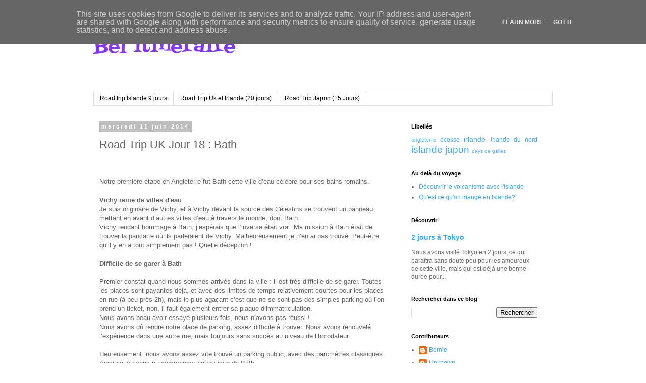

--- FILE ---
content_type: text/html; charset=UTF-8
request_url: http://www.belitineraire.fr/2015/02/road-trip-uk-jour-19-bath.html
body_size: 13370
content:
<!DOCTYPE html>
<html class='v2' dir='ltr' lang='fr'>
<head>
<link href='https://www.blogger.com/static/v1/widgets/335934321-css_bundle_v2.css' rel='stylesheet' type='text/css'/>
<meta content='width=1100' name='viewport'/>
<meta content='text/html; charset=UTF-8' http-equiv='Content-Type'/>
<meta content='blogger' name='generator'/>
<link href='http://www.belitineraire.fr/favicon.ico' rel='icon' type='image/x-icon'/>
<link href='http://www.belitineraire.fr/2015/02/road-trip-uk-jour-19-bath.html' rel='canonical'/>
<link rel="alternate" type="application/atom+xml" title="Bel itineraire - Atom" href="http://www.belitineraire.fr/feeds/posts/default" />
<link rel="alternate" type="application/rss+xml" title="Bel itineraire - RSS" href="http://www.belitineraire.fr/feeds/posts/default?alt=rss" />
<link rel="service.post" type="application/atom+xml" title="Bel itineraire - Atom" href="https://www.blogger.com/feeds/4601783291951125463/posts/default" />

<link rel="alternate" type="application/atom+xml" title="Bel itineraire - Atom" href="http://www.belitineraire.fr/feeds/30489203678985749/comments/default" />
<!--Can't find substitution for tag [blog.ieCssRetrofitLinks]-->
<link href='https://blogger.googleusercontent.com/img/b/R29vZ2xl/AVvXsEh28w9F5dryTYBm5TLkqFbUYiVrQol05kOhOm4yrgfgfBCGOZLGvJQkcpaj5NZP_ZLaUJKwx9oztx3NvS6yH9MXI_dA9dQaDNthSacSqiZycMEFXa1vzrdNOMV3M7vEx7fw5Hqatty5sOE/s1600/P1040361.JPG' rel='image_src'/>
<meta content='http://www.belitineraire.fr/2015/02/road-trip-uk-jour-19-bath.html' property='og:url'/>
<meta content='Road Trip UK Jour 18 : Bath' property='og:title'/>
<meta content='  Notre première étape en Angleterre fut Bath cette ville d’eau célèbre pour ses bains romains.      Vichy reine de villes d&#39;eau  Je suis or...' property='og:description'/>
<meta content='https://blogger.googleusercontent.com/img/b/R29vZ2xl/AVvXsEh28w9F5dryTYBm5TLkqFbUYiVrQol05kOhOm4yrgfgfBCGOZLGvJQkcpaj5NZP_ZLaUJKwx9oztx3NvS6yH9MXI_dA9dQaDNthSacSqiZycMEFXa1vzrdNOMV3M7vEx7fw5Hqatty5sOE/w1200-h630-p-k-no-nu/P1040361.JPG' property='og:image'/>
<title>Bel itineraire: Road Trip UK Jour 18 : Bath</title>
<style type='text/css'>@font-face{font-family:'Fontdiner Swanky';font-style:normal;font-weight:400;font-display:swap;src:url(//fonts.gstatic.com/s/fontdinerswanky/v24/ijwOs4XgRNsiaI5-hcVb4hQgMvCD0uYVKwOs1to.woff2)format('woff2');unicode-range:U+0000-00FF,U+0131,U+0152-0153,U+02BB-02BC,U+02C6,U+02DA,U+02DC,U+0304,U+0308,U+0329,U+2000-206F,U+20AC,U+2122,U+2191,U+2193,U+2212,U+2215,U+FEFF,U+FFFD;}</style>
<style id='page-skin-1' type='text/css'><!--
/*
-----------------------------------------------
Blogger Template Style
Name:     Simple
Designer: Blogger
URL:      www.blogger.com
----------------------------------------------- */
/* Content
----------------------------------------------- */
body {
font: normal normal 12px 'Trebuchet MS', Trebuchet, Verdana, sans-serif;
color: #666666;
background: #ffffff none no-repeat scroll center center;
padding: 0 0 0 0;
}
html body .region-inner {
min-width: 0;
max-width: 100%;
width: auto;
}
h2 {
font-size: 22px;
}
a:link {
text-decoration:none;
color: #33aaff;
}
a:visited {
text-decoration:none;
color: #8832ff;
}
a:hover {
text-decoration:underline;
color: #ff8832;
}
.body-fauxcolumn-outer .fauxcolumn-inner {
background: transparent none repeat scroll top left;
_background-image: none;
}
.body-fauxcolumn-outer .cap-top {
position: absolute;
z-index: 1;
height: 400px;
width: 100%;
}
.body-fauxcolumn-outer .cap-top .cap-left {
width: 100%;
background: transparent none repeat-x scroll top left;
_background-image: none;
}
.content-outer {
-moz-box-shadow: 0 0 0 rgba(0, 0, 0, .15);
-webkit-box-shadow: 0 0 0 rgba(0, 0, 0, .15);
-goog-ms-box-shadow: 0 0 0 #333333;
box-shadow: 0 0 0 rgba(0, 0, 0, .15);
margin-bottom: 1px;
}
.content-inner {
padding: 10px 40px;
}
.content-inner {
background-color: #ffffff;
}
/* Header
----------------------------------------------- */
.header-outer {
background: transparent none repeat-x scroll 0 -400px;
_background-image: none;
}
.Header h1 {
font: normal normal 40px Fontdiner Swanky;
color: #8832ff;
text-shadow: 0 0 0 rgba(0, 0, 0, .2);
}
.Header h1 a {
color: #8832ff;
}
.Header .description {
font-size: 18px;
color: #000000;
}
.header-inner .Header .titlewrapper {
padding: 22px 0;
}
.header-inner .Header .descriptionwrapper {
padding: 0 0;
}
/* Tabs
----------------------------------------------- */
.tabs-inner .section:first-child {
border-top: 0 solid #dddddd;
}
.tabs-inner .section:first-child ul {
margin-top: -1px;
border-top: 1px solid #dddddd;
border-left: 1px solid #dddddd;
border-right: 1px solid #dddddd;
}
.tabs-inner .widget ul {
background: transparent none repeat-x scroll 0 -800px;
_background-image: none;
border-bottom: 1px solid #dddddd;
margin-top: 0;
margin-left: -30px;
margin-right: -30px;
}
.tabs-inner .widget li a {
display: inline-block;
padding: .6em 1em;
font: normal normal 12px 'Trebuchet MS', Trebuchet, Verdana, sans-serif;
color: #000000;
border-left: 1px solid #ffffff;
border-right: 1px solid #dddddd;
}
.tabs-inner .widget li:first-child a {
border-left: none;
}
.tabs-inner .widget li.selected a, .tabs-inner .widget li a:hover {
color: #000000;
background-color: #eeeeee;
text-decoration: none;
}
/* Columns
----------------------------------------------- */
.main-outer {
border-top: 0 solid transparent;
}
.fauxcolumn-left-outer .fauxcolumn-inner {
border-right: 1px solid transparent;
}
.fauxcolumn-right-outer .fauxcolumn-inner {
border-left: 1px solid transparent;
}
/* Headings
----------------------------------------------- */
div.widget > h2,
div.widget h2.title {
margin: 0 0 1em 0;
font: normal bold 11px 'Trebuchet MS',Trebuchet,Verdana,sans-serif;
color: #000000;
}
/* Widgets
----------------------------------------------- */
.widget .zippy {
color: #999999;
text-shadow: 2px 2px 1px rgba(0, 0, 0, .1);
}
.widget .popular-posts ul {
list-style: none;
}
/* Posts
----------------------------------------------- */
h2.date-header {
font: normal bold 11px Arial, Tahoma, Helvetica, FreeSans, sans-serif;
}
.date-header span {
background-color: #bbbbbb;
color: #ffffff;
padding: 0.4em;
letter-spacing: 3px;
margin: inherit;
}
.main-inner {
padding-top: 35px;
padding-bottom: 65px;
}
.main-inner .column-center-inner {
padding: 0 0;
}
.main-inner .column-center-inner .section {
margin: 0 1em;
}
.post {
margin: 0 0 45px 0;
}
h3.post-title, .comments h4 {
font: normal normal 22px 'Trebuchet MS',Trebuchet,Verdana,sans-serif;
margin: .75em 0 0;
}
.post-body {
font-size: 110%;
line-height: 1.4;
position: relative;
}
.post-body img, .post-body .tr-caption-container, .Profile img, .Image img,
.BlogList .item-thumbnail img {
padding: 2px;
background: #ffffff;
border: 1px solid #eeeeee;
-moz-box-shadow: 1px 1px 5px rgba(0, 0, 0, .1);
-webkit-box-shadow: 1px 1px 5px rgba(0, 0, 0, .1);
box-shadow: 1px 1px 5px rgba(0, 0, 0, .1);
}
.post-body img, .post-body .tr-caption-container {
padding: 5px;
}
.post-body .tr-caption-container {
color: #666666;
}
.post-body .tr-caption-container img {
padding: 0;
background: transparent;
border: none;
-moz-box-shadow: 0 0 0 rgba(0, 0, 0, .1);
-webkit-box-shadow: 0 0 0 rgba(0, 0, 0, .1);
box-shadow: 0 0 0 rgba(0, 0, 0, .1);
}
.post-header {
margin: 0 0 1.5em;
line-height: 1.6;
font-size: 90%;
}
.post-footer {
margin: 20px -2px 0;
padding: 5px 10px;
color: #666666;
background-color: #eeeeee;
border-bottom: 1px solid #eeeeee;
line-height: 1.6;
font-size: 90%;
}
#comments .comment-author {
padding-top: 1.5em;
border-top: 1px solid transparent;
background-position: 0 1.5em;
}
#comments .comment-author:first-child {
padding-top: 0;
border-top: none;
}
.avatar-image-container {
margin: .2em 0 0;
}
#comments .avatar-image-container img {
border: 1px solid #eeeeee;
}
/* Comments
----------------------------------------------- */
.comments .comments-content .icon.blog-author {
background-repeat: no-repeat;
background-image: url([data-uri]);
}
.comments .comments-content .loadmore a {
border-top: 1px solid #999999;
border-bottom: 1px solid #999999;
}
.comments .comment-thread.inline-thread {
background-color: #eeeeee;
}
.comments .continue {
border-top: 2px solid #999999;
}
/* Accents
---------------------------------------------- */
.section-columns td.columns-cell {
border-left: 1px solid transparent;
}
.blog-pager {
background: transparent url(https://resources.blogblog.com/blogblog/data/1kt/simple/paging_dot.png) repeat-x scroll top center;
}
.blog-pager-older-link, .home-link,
.blog-pager-newer-link {
background-color: #ffffff;
padding: 5px;
}
.footer-outer {
border-top: 1px dashed #bbbbbb;
}
/* Mobile
----------------------------------------------- */
body.mobile  {
background-size: auto;
}
.mobile .body-fauxcolumn-outer {
background: transparent none repeat scroll top left;
}
.mobile .body-fauxcolumn-outer .cap-top {
background-size: 100% auto;
}
.mobile .content-outer {
-webkit-box-shadow: 0 0 3px rgba(0, 0, 0, .15);
box-shadow: 0 0 3px rgba(0, 0, 0, .15);
}
.mobile .tabs-inner .widget ul {
margin-left: 0;
margin-right: 0;
}
.mobile .post {
margin: 0;
}
.mobile .main-inner .column-center-inner .section {
margin: 0;
}
.mobile .date-header span {
padding: 0.1em 10px;
margin: 0 -10px;
}
.mobile h3.post-title {
margin: 0;
}
.mobile .blog-pager {
background: transparent none no-repeat scroll top center;
}
.mobile .footer-outer {
border-top: none;
}
.mobile .main-inner, .mobile .footer-inner {
background-color: #ffffff;
}
.mobile-index-contents {
color: #666666;
}
.mobile-link-button {
background-color: #33aaff;
}
.mobile-link-button a:link, .mobile-link-button a:visited {
color: #bbbbbb;
}
.mobile .tabs-inner .section:first-child {
border-top: none;
}
.mobile .tabs-inner .PageList .widget-content {
background-color: #eeeeee;
color: #000000;
border-top: 1px solid #dddddd;
border-bottom: 1px solid #dddddd;
}
.mobile .tabs-inner .PageList .widget-content .pagelist-arrow {
border-left: 1px solid #dddddd;
}
.titre-box
{
font-style: italic;
color: #771100;
font-family: arial;
font-size: 18px;
}
.box
{
padding: 20px;
background: #eeeeee;
border: 1px solid #bbbbbb;
border-radius: 10px;
-moz-border-radius: 10px;
-webkit-border-radius: 10px;
}
--></style>
<style id='template-skin-1' type='text/css'><!--
body {
min-width: 990px;
}
.content-outer, .content-fauxcolumn-outer, .region-inner {
min-width: 990px;
max-width: 990px;
_width: 990px;
}
.main-inner .columns {
padding-left: 0;
padding-right: 310px;
}
.main-inner .fauxcolumn-center-outer {
left: 0;
right: 310px;
/* IE6 does not respect left and right together */
_width: expression(this.parentNode.offsetWidth -
parseInt("0") -
parseInt("310px") + 'px');
}
.main-inner .fauxcolumn-left-outer {
width: 0;
}
.main-inner .fauxcolumn-right-outer {
width: 310px;
}
.main-inner .column-left-outer {
width: 0;
right: 100%;
margin-left: -0;
}
.main-inner .column-right-outer {
width: 310px;
margin-right: -310px;
}
#layout {
min-width: 0;
}
#layout .content-outer {
min-width: 0;
width: 800px;
}
#layout .region-inner {
min-width: 0;
width: auto;
}
body#layout div.add_widget {
padding: 8px;
}
body#layout div.add_widget a {
margin-left: 32px;
}
--></style>
<script type='text/javascript'>
        (function(i,s,o,g,r,a,m){i['GoogleAnalyticsObject']=r;i[r]=i[r]||function(){
        (i[r].q=i[r].q||[]).push(arguments)},i[r].l=1*new Date();a=s.createElement(o),
        m=s.getElementsByTagName(o)[0];a.async=1;a.src=g;m.parentNode.insertBefore(a,m)
        })(window,document,'script','https://www.google-analytics.com/analytics.js','ga');
        ga('create', 'UA-8149084-1', 'auto', 'blogger');
        ga('blogger.send', 'pageview');
      </script>
<link href='https://www.blogger.com/dyn-css/authorization.css?targetBlogID=4601783291951125463&amp;zx=ef31b93f-bbb1-49c3-b8c6-6f1c266456cc' media='none' onload='if(media!=&#39;all&#39;)media=&#39;all&#39;' rel='stylesheet'/><noscript><link href='https://www.blogger.com/dyn-css/authorization.css?targetBlogID=4601783291951125463&amp;zx=ef31b93f-bbb1-49c3-b8c6-6f1c266456cc' rel='stylesheet'/></noscript>
<meta name='google-adsense-platform-account' content='ca-host-pub-1556223355139109'/>
<meta name='google-adsense-platform-domain' content='blogspot.com'/>

<script type="text/javascript" language="javascript">
  // Supply ads personalization default for EEA readers
  // See https://www.blogger.com/go/adspersonalization
  adsbygoogle = window.adsbygoogle || [];
  if (typeof adsbygoogle.requestNonPersonalizedAds === 'undefined') {
    adsbygoogle.requestNonPersonalizedAds = 1;
  }
</script>


</head>
<body class='loading variant-simplysimple'>
<div class='navbar section' id='navbar' name='Navbar'><div class='widget Navbar' data-version='1' id='Navbar1'><script type="text/javascript">
    function setAttributeOnload(object, attribute, val) {
      if(window.addEventListener) {
        window.addEventListener('load',
          function(){ object[attribute] = val; }, false);
      } else {
        window.attachEvent('onload', function(){ object[attribute] = val; });
      }
    }
  </script>
<div id="navbar-iframe-container"></div>
<script type="text/javascript" src="https://apis.google.com/js/platform.js"></script>
<script type="text/javascript">
      gapi.load("gapi.iframes:gapi.iframes.style.bubble", function() {
        if (gapi.iframes && gapi.iframes.getContext) {
          gapi.iframes.getContext().openChild({
              url: 'https://www.blogger.com/navbar/4601783291951125463?po\x3d30489203678985749\x26origin\x3dhttp://www.belitineraire.fr',
              where: document.getElementById("navbar-iframe-container"),
              id: "navbar-iframe"
          });
        }
      });
    </script><script type="text/javascript">
(function() {
var script = document.createElement('script');
script.type = 'text/javascript';
script.src = '//pagead2.googlesyndication.com/pagead/js/google_top_exp.js';
var head = document.getElementsByTagName('head')[0];
if (head) {
head.appendChild(script);
}})();
</script>
</div></div>
<div class='body-fauxcolumns'>
<div class='fauxcolumn-outer body-fauxcolumn-outer'>
<div class='cap-top'>
<div class='cap-left'></div>
<div class='cap-right'></div>
</div>
<div class='fauxborder-left'>
<div class='fauxborder-right'></div>
<div class='fauxcolumn-inner'>
</div>
</div>
<div class='cap-bottom'>
<div class='cap-left'></div>
<div class='cap-right'></div>
</div>
</div>
</div>
<div class='content'>
<div class='content-fauxcolumns'>
<div class='fauxcolumn-outer content-fauxcolumn-outer'>
<div class='cap-top'>
<div class='cap-left'></div>
<div class='cap-right'></div>
</div>
<div class='fauxborder-left'>
<div class='fauxborder-right'></div>
<div class='fauxcolumn-inner'>
</div>
</div>
<div class='cap-bottom'>
<div class='cap-left'></div>
<div class='cap-right'></div>
</div>
</div>
</div>
<div class='content-outer'>
<div class='content-cap-top cap-top'>
<div class='cap-left'></div>
<div class='cap-right'></div>
</div>
<div class='fauxborder-left content-fauxborder-left'>
<div class='fauxborder-right content-fauxborder-right'></div>
<div class='content-inner'>
<header>
<div class='header-outer'>
<div class='header-cap-top cap-top'>
<div class='cap-left'></div>
<div class='cap-right'></div>
</div>
<div class='fauxborder-left header-fauxborder-left'>
<div class='fauxborder-right header-fauxborder-right'></div>
<div class='region-inner header-inner'>
<div class='header section' id='header' name='En-tête'><div class='widget Header' data-version='1' id='Header1'>
<div id='header-inner'>
<div class='titlewrapper'>
<h1 class='title'>
<a href='http://www.belitineraire.fr/'>
Bel itineraire
</a>
</h1>
</div>
<div class='descriptionwrapper'>
<p class='description'><span>
</span></p>
</div>
</div>
</div></div>
</div>
</div>
<div class='header-cap-bottom cap-bottom'>
<div class='cap-left'></div>
<div class='cap-right'></div>
</div>
</div>
</header>
<div class='tabs-outer'>
<div class='tabs-cap-top cap-top'>
<div class='cap-left'></div>
<div class='cap-right'></div>
</div>
<div class='fauxborder-left tabs-fauxborder-left'>
<div class='fauxborder-right tabs-fauxborder-right'></div>
<div class='region-inner tabs-inner'>
<div class='tabs section' id='crosscol' name='Toutes les colonnes'><div class='widget PageList' data-version='1' id='PageList1'>
<h2>Road Trip</h2>
<div class='widget-content'>
<ul>
<li>
<a href='http://www.belitineraire.fr/p/road-trip-islande-9-jours.html'>Road trip Islande 9 jours</a>
</li>
<li>
<a href='http://www.belitineraire.fr/p/road-trip-uk-et-irlande-20-jours.html'>Road Trip Uk et Irlande (20 jours)</a>
</li>
<li>
<a href='http://www.belitineraire.fr/p/road-trip-japon-15-jours.html'>Road Trip Japon (15 Jours)</a>
</li>
</ul>
<div class='clear'></div>
</div>
</div></div>
<div class='tabs no-items section' id='crosscol-overflow' name='Cross-Column 2'></div>
</div>
</div>
<div class='tabs-cap-bottom cap-bottom'>
<div class='cap-left'></div>
<div class='cap-right'></div>
</div>
</div>
<div class='main-outer'>
<div class='main-cap-top cap-top'>
<div class='cap-left'></div>
<div class='cap-right'></div>
</div>
<div class='fauxborder-left main-fauxborder-left'>
<div class='fauxborder-right main-fauxborder-right'></div>
<div class='region-inner main-inner'>
<div class='columns fauxcolumns'>
<div class='fauxcolumn-outer fauxcolumn-center-outer'>
<div class='cap-top'>
<div class='cap-left'></div>
<div class='cap-right'></div>
</div>
<div class='fauxborder-left'>
<div class='fauxborder-right'></div>
<div class='fauxcolumn-inner'>
</div>
</div>
<div class='cap-bottom'>
<div class='cap-left'></div>
<div class='cap-right'></div>
</div>
</div>
<div class='fauxcolumn-outer fauxcolumn-left-outer'>
<div class='cap-top'>
<div class='cap-left'></div>
<div class='cap-right'></div>
</div>
<div class='fauxborder-left'>
<div class='fauxborder-right'></div>
<div class='fauxcolumn-inner'>
</div>
</div>
<div class='cap-bottom'>
<div class='cap-left'></div>
<div class='cap-right'></div>
</div>
</div>
<div class='fauxcolumn-outer fauxcolumn-right-outer'>
<div class='cap-top'>
<div class='cap-left'></div>
<div class='cap-right'></div>
</div>
<div class='fauxborder-left'>
<div class='fauxborder-right'></div>
<div class='fauxcolumn-inner'>
</div>
</div>
<div class='cap-bottom'>
<div class='cap-left'></div>
<div class='cap-right'></div>
</div>
</div>
<!-- corrects IE6 width calculation -->
<div class='columns-inner'>
<div class='column-center-outer'>
<div class='column-center-inner'>
<div class='main section' id='main' name='Principal'><div class='widget Blog' data-version='1' id='Blog1'>
<div class='blog-posts hfeed'>

          <div class="date-outer">
        
<h2 class='date-header'><span>mercredi 11 juin 2014</span></h2>

          <div class="date-posts">
        
<div class='post-outer'>
<div class='post hentry uncustomized-post-template' itemprop='blogPost' itemscope='itemscope' itemtype='http://schema.org/BlogPosting'>
<meta content='https://blogger.googleusercontent.com/img/b/R29vZ2xl/AVvXsEh28w9F5dryTYBm5TLkqFbUYiVrQol05kOhOm4yrgfgfBCGOZLGvJQkcpaj5NZP_ZLaUJKwx9oztx3NvS6yH9MXI_dA9dQaDNthSacSqiZycMEFXa1vzrdNOMV3M7vEx7fw5Hqatty5sOE/s1600/P1040361.JPG' itemprop='image_url'/>
<meta content='4601783291951125463' itemprop='blogId'/>
<meta content='30489203678985749' itemprop='postId'/>
<a name='30489203678985749'></a>
<h3 class='post-title entry-title' itemprop='name'>
Road Trip UK Jour 18 : Bath
</h3>
<div class='post-header'>
<div class='post-header-line-1'></div>
</div>
<div class='post-body entry-content' id='post-body-30489203678985749' itemprop='description articleBody'>
<br />
<br />
Notre première étape en Angleterre fut Bath cette ville d&#8217;eau célèbre pour ses bains romains.<br />
<div>
<br /></div>
<div>
<h4>
<b>Vichy reine de villes d'eau</b></h4>
Je suis originaire de Vichy, et à Vichy devant la source des Célestins se trouvent un panneau mettant en avant d&#8217;autres villes d&#8217;eau à travers le monde, dont Bath.<br />
Vichy rendant hommage à Bath, j&#8217;espérais que l&#8217;inverse était vrai. Ma mission à Bath était de trouver la pancarte où ils parleraient de Vichy. Malheureusement je n&#8217;en ai pas trouvé. Peut-être qu&#8217;il y en a tout simplement pas ! Quelle déception !<br />
<br />
<h4>
Difficile de se garer à Bath</h4>
<br />
Premier constat quand nous sommes arrivés dans la ville : il est très difficile de se garer. Toutes les places sont payantes déjà, et avec des limites de temps relativement courtes pour les places en rue (à peu près 2h), mais le plus agaçant c&#8217;est que ne se sont pas des simples parking où l&#8217;on prend un ticket, non, il faut également entrer sa plaque d&#8217;immatriculation.&nbsp;</div>
<div>
Nous avons beau avoir essayé plusieurs fois, nous n&#8217;avons pas réussi !&nbsp;</div>
<div>
Nous avons dû rendre notre place de parking, assez difficile à trouver. Nous avons renouvelé l&#8217;expérience dans une autre rue, mais toujours sans succès au niveau de l&#8217;horodateur.&nbsp;</div>
<div>
<br /></div>
<div>
Heureusement &nbsp;nous avons assez vite trouvé un parking public, avec des parcmètres classiques. Ainsi nous avons pu commencer notre visite de Bath.<br />
<br />
<h4>
Le touriste roi de Bath</h4>
</div>
<div>
<br /></div>
<div>
Deuxième constat : Bath est une ville extrêmement touristique ! Sans doute la ville la plus touristique de notre séjour, il y avait du monde partout !<br />
<div class="separator" style="clear: both; text-align: center;">
<a href="https://blogger.googleusercontent.com/img/b/R29vZ2xl/AVvXsEh28w9F5dryTYBm5TLkqFbUYiVrQol05kOhOm4yrgfgfBCGOZLGvJQkcpaj5NZP_ZLaUJKwx9oztx3NvS6yH9MXI_dA9dQaDNthSacSqiZycMEFXa1vzrdNOMV3M7vEx7fw5Hqatty5sOE/s1600/P1040361.JPG" imageanchor="1" style="margin-left: 1em; margin-right: 1em;"><img border="0" height="240" src="https://blogger.googleusercontent.com/img/b/R29vZ2xl/AVvXsEh28w9F5dryTYBm5TLkqFbUYiVrQol05kOhOm4yrgfgfBCGOZLGvJQkcpaj5NZP_ZLaUJKwx9oztx3NvS6yH9MXI_dA9dQaDNthSacSqiZycMEFXa1vzrdNOMV3M7vEx7fw5Hqatty5sOE/s1600/P1040361.JPG" width="320" /></a></div>
<br />
<br />
<br />
Et la ville tient apparemment à les accueillir en musique, car de nombreux artistes de rue sont présents dans toutes les rues, il n&#8217;y a jamais de coupure, on enchaîne les artistes et les styles.&nbsp;</div>
<div>
Bref, quand on a déjà 2 semaines de tourismes dans les pattes et que l&#8217;on a passé la nuit dans une auberge de jeunesse sur un lit défoncé, Bath n'appairait pas comme une ville de cure, on ne vient pas là pour se ressourcer, mais plus pour suer !<br />
<br />
Nous avons quand même tenu à faire un tour assez approfondi de la ville, jusqu&#8217;aux <b>bains romains</b> pour commencer, mais on ne les aura vus que de l&#8217;extérieur, l&#8217;entrée étant plutôt chère (supérieure à 15&#163;).<br />
<br />
<div class="separator" style="clear: both; text-align: center;">
<a href="https://blogger.googleusercontent.com/img/b/R29vZ2xl/AVvXsEiRnsU9TG6FDAAOirur6n1ImcShplNhC1HN2OHArrw1ZPUnLqLWdY46x0euWujTn99U2cwF5nBN4nrzCazZUzYIeXBvyBsjzoFP7d2h_cgIa25k7DMaocbw_bl00Z_5kCQHsC_ovaaZmAI/s1600/P1040343.JPG" imageanchor="1" style="margin-left: 1em; margin-right: 1em;"><img border="0" height="240" src="https://blogger.googleusercontent.com/img/b/R29vZ2xl/AVvXsEiRnsU9TG6FDAAOirur6n1ImcShplNhC1HN2OHArrw1ZPUnLqLWdY46x0euWujTn99U2cwF5nBN4nrzCazZUzYIeXBvyBsjzoFP7d2h_cgIa25k7DMaocbw_bl00Z_5kCQHsC_ovaaZmAI/s1600/P1040343.JPG" width="320" /></a></div>
<br />
<div class="separator" style="clear: both; text-align: center;">
<a href="https://blogger.googleusercontent.com/img/b/R29vZ2xl/AVvXsEggXeAFH6c5iM-4SqNHqi_SPyuYTKCDc42gQHqng_xmmL4ye5mClvgBkK18jFhSL7tAWlQqMmbZNvm3Td6khaW31nNrlzeUXelJLRoHWehHViccodSNKqnN9c0wQhHQ_pvimj8NaL_HICs/s1600/P1040344.JPG" imageanchor="1" style="margin-left: 1em; margin-right: 1em;"><img border="0" height="240" src="https://blogger.googleusercontent.com/img/b/R29vZ2xl/AVvXsEggXeAFH6c5iM-4SqNHqi_SPyuYTKCDc42gQHqng_xmmL4ye5mClvgBkK18jFhSL7tAWlQqMmbZNvm3Td6khaW31nNrlzeUXelJLRoHWehHViccodSNKqnN9c0wQhHQ_pvimj8NaL_HICs/s1600/P1040344.JPG" width="320" /></a></div>
<br /></div>
<div>
Juste à côté se trouve l&#8217;<b>Abbey de Bath.</b><br />
<div class="separator" style="clear: both; text-align: center;">
<a href="https://blogger.googleusercontent.com/img/b/R29vZ2xl/AVvXsEis9LEMQg7L9iRPoaLnM66OpjbOmEpd8DMX4KwshoNvdX7MFUQeyFTiiG8Igs-SrgCzqJtcxQkBR_sGO2yHyBfTJe4Ym1u5rbaFLfjIRpUOsT27GQ2Xcjj0kLzpsuJ7sebByI3ej-vo6AI/s1600/P1040349.JPG" imageanchor="1" style="margin-left: 1em; margin-right: 1em;"><img border="0" height="320" src="https://blogger.googleusercontent.com/img/b/R29vZ2xl/AVvXsEis9LEMQg7L9iRPoaLnM66OpjbOmEpd8DMX4KwshoNvdX7MFUQeyFTiiG8Igs-SrgCzqJtcxQkBR_sGO2yHyBfTJe4Ym1u5rbaFLfjIRpUOsT27GQ2Xcjj0kLzpsuJ7sebByI3ej-vo6AI/s1600/P1040349.JPG" width="240" /></a></div>
<br />
<table align="center" cellpadding="0" cellspacing="0" class="tr-caption-container" style="margin-left: auto; margin-right: auto; text-align: center;"><tbody>
<tr><td style="text-align: center;"><a href="https://blogger.googleusercontent.com/img/b/R29vZ2xl/AVvXsEh5Qo5Fs5DZhGy6pcTLJkoIvUm7sFjtVpBheFvthQXxv8rYWtg5Yp9VGQzqI9yGEpi7xSU5CmRt9I_QdtLf8tYJwXIWq_WsmoevI3jnAmCJEbHuPM_YADC8KhWMKW9R7pzCDef673UM8JE/s1600/P1040350.JPG" imageanchor="1" style="margin-left: auto; margin-right: auto;"><img border="0" height="240" src="https://blogger.googleusercontent.com/img/b/R29vZ2xl/AVvXsEh5Qo5Fs5DZhGy6pcTLJkoIvUm7sFjtVpBheFvthQXxv8rYWtg5Yp9VGQzqI9yGEpi7xSU5CmRt9I_QdtLf8tYJwXIWq_WsmoevI3jnAmCJEbHuPM_YADC8KhWMKW9R7pzCDef673UM8JE/s1600/P1040350.JPG" width="320" /></a></td></tr>
<tr><td class="tr-caption" style="text-align: center;">Bath Abbey</td></tr>
</tbody></table>
<br />
<br />
<br />
Puis nous avons slalomé à travers les rues commerçantes pour nous rendre jusqu&#8217;au <b>Circus</b> de Bath. Très belle place.<br />
<br />
<div class="separator" style="clear: both; text-align: center;">
<a href="https://blogger.googleusercontent.com/img/b/R29vZ2xl/AVvXsEg9WO2opYHUNMkna3LyAPM2VWxP1En7sI-f1yBeGFOM80TlCkBAWl_TdJOSCAU7i8knHbKDsCI3XgXAgK5AmpfWnWVF-HivfIfwBY9slq7KZG5udgc7yvErZDeEpBx8UubnZJWuWMkCVsg/s1600/P1040370.JPG" imageanchor="1" style="margin-left: 1em; margin-right: 1em;"><img border="0" height="240" src="https://blogger.googleusercontent.com/img/b/R29vZ2xl/AVvXsEg9WO2opYHUNMkna3LyAPM2VWxP1En7sI-f1yBeGFOM80TlCkBAWl_TdJOSCAU7i8knHbKDsCI3XgXAgK5AmpfWnWVF-HivfIfwBY9slq7KZG5udgc7yvErZDeEpBx8UubnZJWuWMkCVsg/s1600/P1040370.JPG" width="320" /></a></div>
<br />
<div class="separator" style="clear: both; text-align: center;">
<a href="https://blogger.googleusercontent.com/img/b/R29vZ2xl/AVvXsEgVhLYfcSAgJbNeeEL99NfInBaEPWQO2ukTtGPGeB-k6nnqjdBIcY-bf4AfRTIM5zHLZ-voX9dOs43XPsCwWDCPUs14aLz7-T2gdYOaIaQHF8amGcAUjDgTjvCZi0Wi1JRDp3UUEgQwyjI/s1600/P1040371.JPG" imageanchor="1" style="margin-left: 1em; margin-right: 1em;"><img border="0" height="240" src="https://blogger.googleusercontent.com/img/b/R29vZ2xl/AVvXsEgVhLYfcSAgJbNeeEL99NfInBaEPWQO2ukTtGPGeB-k6nnqjdBIcY-bf4AfRTIM5zHLZ-voX9dOs43XPsCwWDCPUs14aLz7-T2gdYOaIaQHF8amGcAUjDgTjvCZi0Wi1JRDp3UUEgQwyjI/s1600/P1040371.JPG" width="320" /></a></div>
<br /></div>
<div>
Globalement, l&#8217;architecture est très belle à Bath, avec des bâtiments en pierres un peu dorées, qui donnent une image de la ville beaucoup plus gaie que celle que l&#8217;on se fait en général des villes anglaises, où l&#8217;on pense à la pierre rouge et les toitures grises (à moins que je connaisse mal l&#8217;Angleterre). Rien de tout cela ici.&nbsp;</div>
<div>
<br /></div>
<div>
Nous sommes restés deux heures à Bath, nous avons fini notre visite en mangeant vite fait un sausage rolls, ces espèce des sandwichs qu&#8217;on trouve un peu partout en Angleterre, fait vite fait un tour dans une boutique de souvenirs  pour acheter un magnet que nous avons trouvé sans difficulté (peut être le seul avantage des villes très touristiques !), et nous voilà repartis !&nbsp;</div>
<div>
<br /></div>
<div>
2h de parking &#163;3,10.</div>


<div class="box">
<h3 class="titre-box">
Prochaine Etape:
</h3>
<a class="lien-box" href="http://www.belitineraire.fr/2015/02/road-trip-uk-jour-19-exmoor-national.html">Road Trip UK Jour 18 : Exmoor National Park (Dunkery Beacon)</a>
<br />
<h3 class="titre-box">
BnB et Restaurant de l'Etape:
</h3>
<a class="lien-box" href="http://www.belitineraire.fr/2015/01/le-bnb-runwell-park-et-le-pub-crown.html">Le BnB Runwell Park et le Pub The Crown à Taunton</a>
<br />
<h3 class="titre-box">
Etape Précédente:
</h3>
<a class="lien-box" href="http://www.belitineraire.fr/2015/02/road-trip-uk-jour-18-cardiff.html">Road Trip Uk Jour 17 : Cardiff</a>

<br />
<h3 class="titre-box">
Road Trip Complet:
</h3>
<a class="lien-box" href="http://www.belitineraire.fr/p/road-trip-uk-et-irlande-20-jours.html">Road Trip UK et Irlande 20 Jours</a>
</div>
<div style='clear: both;'></div>
</div>
<div class='post-footer'>
<div class='post-footer-line post-footer-line-1'>
<span class='post-author vcard'>
Publié par
<span class='fn' itemprop='author' itemscope='itemscope' itemtype='http://schema.org/Person'>
<meta content='https://www.blogger.com/profile/02578516160451677978' itemprop='url'/>
<a class='g-profile' href='https://www.blogger.com/profile/02578516160451677978' rel='author' title='author profile'>
<span itemprop='name'>Bernie</span>
</a>
</span>
</span>
<span class='post-timestamp'>
à
<meta content='http://www.belitineraire.fr/2015/02/road-trip-uk-jour-19-bath.html' itemprop='url'/>
<a class='timestamp-link' href='http://www.belitineraire.fr/2015/02/road-trip-uk-jour-19-bath.html' rel='bookmark' title='permanent link'><abbr class='published' itemprop='datePublished' title='2014-06-11T17:54:00+02:00'>17:54</abbr></a>
</span>
<span class='post-comment-link'>
</span>
<span class='post-icons'>
<span class='item-control blog-admin pid-474861097'>
<a href='https://www.blogger.com/post-edit.g?blogID=4601783291951125463&postID=30489203678985749&from=pencil' title='Modifier l&#39;article'>
<img alt='' class='icon-action' height='18' src='https://resources.blogblog.com/img/icon18_edit_allbkg.gif' width='18'/>
</a>
</span>
</span>
<div class='post-share-buttons goog-inline-block'>
</div>
</div>
<div class='post-footer-line post-footer-line-2'>
<span class='post-labels'>
Libellés :
<a href='http://www.belitineraire.fr/search/label/angleterre' rel='tag'>angleterre</a>,
<a href='http://www.belitineraire.fr/search/label/road-trip-uk-irlande' rel='tag'>road-trip-uk-irlande</a>
</span>
</div>
<div class='post-footer-line post-footer-line-3'>
<span class='post-location'>
Pays/territoire :
<a href='https://maps.google.com/maps?q=Bath,+Bath,+Bath+and+North+East+Somerset,+Royaume-Uni@51.375801,-2.359903900000063&z=10' target='_blank'>Bath, Bath, Bath and North East Somerset, Royaume-Uni</a>
</span>
</div>
</div>
</div>
<div class='comments' id='comments'>
<a name='comments'></a>
<h4>Aucun commentaire:</h4>
<div id='Blog1_comments-block-wrapper'>
<dl class='avatar-comment-indent' id='comments-block'>
</dl>
</div>
<p class='comment-footer'>
<div class='comment-form'>
<a name='comment-form'></a>
<h4 id='comment-post-message'>Enregistrer un commentaire</h4>
<p>
</p>
<p>Remarque&#160;: Seul un membre de ce blog est autorisé à enregistrer un commentaire.</p>
<a href='https://www.blogger.com/comment/frame/4601783291951125463?po=30489203678985749&hl=fr&saa=85391&origin=http://www.belitineraire.fr' id='comment-editor-src'></a>
<iframe allowtransparency='true' class='blogger-iframe-colorize blogger-comment-from-post' frameborder='0' height='410px' id='comment-editor' name='comment-editor' src='' width='100%'></iframe>
<script src='https://www.blogger.com/static/v1/jsbin/2830521187-comment_from_post_iframe.js' type='text/javascript'></script>
<script type='text/javascript'>
      BLOG_CMT_createIframe('https://www.blogger.com/rpc_relay.html');
    </script>
</div>
</p>
</div>
</div>

        </div></div>
      
</div>
<div class='blog-pager' id='blog-pager'>
<span id='blog-pager-newer-link'>
<a class='blog-pager-newer-link' href='http://www.belitineraire.fr/2015/02/road-trip-uk-jour-19-exmoor-national.html' id='Blog1_blog-pager-newer-link' title='Article plus récent'>Article plus récent</a>
</span>
<span id='blog-pager-older-link'>
<a class='blog-pager-older-link' href='http://www.belitineraire.fr/2015/01/auberge-de-jeunesse-nomad-back-packer.html' id='Blog1_blog-pager-older-link' title='Article plus ancien'>Article plus ancien</a>
</span>
<a class='home-link' href='http://www.belitineraire.fr/'>Accueil</a>
</div>
<div class='clear'></div>
<div class='post-feeds'>
<div class='feed-links'>
Inscription à :
<a class='feed-link' href='http://www.belitineraire.fr/feeds/30489203678985749/comments/default' target='_blank' type='application/atom+xml'>Publier les commentaires (Atom)</a>
</div>
</div>
</div></div>
</div>
</div>
<div class='column-left-outer'>
<div class='column-left-inner'>
<aside>
</aside>
</div>
</div>
<div class='column-right-outer'>
<div class='column-right-inner'>
<aside>
<div class='sidebar section' id='sidebar-right-1'><div class='widget Label' data-version='1' id='Label1'>
<h2>Libellés</h2>
<div class='widget-content cloud-label-widget-content'>
<span class='label-size label-size-2'>
<a dir='ltr' href='http://www.belitineraire.fr/search/label/angleterre'>angleterre</a>
</span>
<span class='label-size label-size-3'>
<a dir='ltr' href='http://www.belitineraire.fr/search/label/ecosse'>ecosse</a>
</span>
<span class='label-size label-size-4'>
<a dir='ltr' href='http://www.belitineraire.fr/search/label/irlande'>irlande</a>
</span>
<span class='label-size label-size-3'>
<a dir='ltr' href='http://www.belitineraire.fr/search/label/irlande%20du%20nord'>irlande du nord</a>
</span>
<span class='label-size label-size-5'>
<a dir='ltr' href='http://www.belitineraire.fr/search/label/islande'>islande</a>
</span>
<span class='label-size label-size-5'>
<a dir='ltr' href='http://www.belitineraire.fr/search/label/japon'>japon</a>
</span>
<span class='label-size label-size-1'>
<a dir='ltr' href='http://www.belitineraire.fr/search/label/pays%20de%20galles'>pays de galles</a>
</span>
<div class='clear'></div>
</div>
</div><div class='widget PageList' data-version='1' id='PageList3'>
<h2>Au delà du voyage</h2>
<div class='widget-content'>
<ul>
<li>
<a href='http://www.belitineraire.fr/p/decouvrir-volcanisme-islande.html'>Découvrir  le volcanisme avec l'Islande</a>
</li>
<li>
<a href='http://www.belitineraire.fr/2017/05/quest-ce-quon-mange-en-islande.html'>Qu'est ce qu'on mange en Islande?</a>
</li>
</ul>
<div class='clear'></div>
</div>
</div><div class='widget FeaturedPost' data-version='1' id='FeaturedPost1'>
<h2 class='title'>Découvrir</h2>
<div class='post-summary'>
<h3><a href='http://www.belitineraire.fr/2016/11/2-jours-tokyo.html'>2 jours à Tokyo</a></h3>
<p>
 Nous avons visité Tokyo en 2 jours, ce qui paraîtra sans doute peu pour les amoureux de cette ville, mais qui est déjà une bonne durée pour...
</p>
</div>
<style type='text/css'>
    .image {
      width: 100%;
    }
  </style>
<div class='clear'></div>
</div><div class='widget BlogSearch' data-version='1' id='BlogSearch1'>
<h2 class='title'>Rechercher dans ce blog</h2>
<div class='widget-content'>
<div id='BlogSearch1_form'>
<form action='http://www.belitineraire.fr/search' class='gsc-search-box' target='_top'>
<table cellpadding='0' cellspacing='0' class='gsc-search-box'>
<tbody>
<tr>
<td class='gsc-input'>
<input autocomplete='off' class='gsc-input' name='q' size='10' title='search' type='text' value=''/>
</td>
<td class='gsc-search-button'>
<input class='gsc-search-button' title='search' type='submit' value='Rechercher'/>
</td>
</tr>
</tbody>
</table>
</form>
</div>
</div>
<div class='clear'></div>
</div><div class='widget Profile' data-version='1' id='Profile1'>
<h2>Contributeurs</h2>
<div class='widget-content'>
<ul>
<li><a class='profile-name-link g-profile' href='https://www.blogger.com/profile/02578516160451677978' style='background-image: url(//www.blogger.com/img/logo-16.png);'>Bernie</a></li>
<li><a class='profile-name-link g-profile' href='https://www.blogger.com/profile/03052781325476943069' style='background-image: url(//www.blogger.com/img/logo-16.png);'>Unknown</a></li>
</ul>
<div class='clear'></div>
</div>
</div></div>
<table border='0' cellpadding='0' cellspacing='0' class='section-columns columns-2'>
<tbody>
<tr>
<td class='first columns-cell'>
<div class='sidebar no-items section' id='sidebar-right-2-1'></div>
</td>
<td class='columns-cell'>
<div class='sidebar no-items section' id='sidebar-right-2-2'></div>
</td>
</tr>
</tbody>
</table>
<div class='sidebar no-items section' id='sidebar-right-3'></div>
</aside>
</div>
</div>
</div>
<div style='clear: both'></div>
<!-- columns -->
</div>
<!-- main -->
</div>
</div>
<div class='main-cap-bottom cap-bottom'>
<div class='cap-left'></div>
<div class='cap-right'></div>
</div>
</div>
<footer>
<div class='footer-outer'>
<div class='footer-cap-top cap-top'>
<div class='cap-left'></div>
<div class='cap-right'></div>
</div>
<div class='fauxborder-left footer-fauxborder-left'>
<div class='fauxborder-right footer-fauxborder-right'></div>
<div class='region-inner footer-inner'>
<div class='foot section' id='footer-1'><div class='widget PageList' data-version='1' id='PageList2'>
<h2>Pages</h2>
<div class='widget-content'>
<ul>
<li>
<a href='http://www.belitineraire.fr/p/mentions-legales.html'>Mentions légales</a>
</li>
</ul>
<div class='clear'></div>
</div>
</div></div>
<table border='0' cellpadding='0' cellspacing='0' class='section-columns columns-2'>
<tbody>
<tr>
<td class='first columns-cell'>
<div class='foot no-items section' id='footer-2-1'></div>
</td>
<td class='columns-cell'>
<div class='foot no-items section' id='footer-2-2'></div>
</td>
</tr>
</tbody>
</table>
<!-- outside of the include in order to lock Attribution widget -->
<div class='foot section' id='footer-3' name='Pied de page'><div class='widget Attribution' data-version='1' id='Attribution1'>
<div class='widget-content' style='text-align: center;'>
Thème Simple. Fourni par <a href='https://www.blogger.com' target='_blank'>Blogger</a>.
</div>
<div class='clear'></div>
</div></div>
</div>
</div>
<div class='footer-cap-bottom cap-bottom'>
<div class='cap-left'></div>
<div class='cap-right'></div>
</div>
</div>
</footer>
<!-- content -->
</div>
</div>
<div class='content-cap-bottom cap-bottom'>
<div class='cap-left'></div>
<div class='cap-right'></div>
</div>
</div>
</div>
<script type='text/javascript'>
    window.setTimeout(function() {
        document.body.className = document.body.className.replace('loading', '');
      }, 10);
  </script>
<!--It is your responsibility to notify your visitors about cookies used and data collected on your blog. Blogger makes a standard notification available for you to use on your blog, and you can customize it or replace with your own notice. See http://www.blogger.com/go/cookiechoices for more details.-->
<script defer='' src='/js/cookienotice.js'></script>
<script>
    document.addEventListener('DOMContentLoaded', function(event) {
      window.cookieChoices && cookieChoices.showCookieConsentBar && cookieChoices.showCookieConsentBar(
          (window.cookieOptions && cookieOptions.msg) || 'This site uses cookies from Google to deliver its services and to analyze traffic. Your IP address and user-agent are shared with Google along with performance and security metrics to ensure quality of service, generate usage statistics, and to detect and address abuse.',
          (window.cookieOptions && cookieOptions.close) || 'Got it',
          (window.cookieOptions && cookieOptions.learn) || 'Learn More',
          (window.cookieOptions && cookieOptions.link) || 'https://www.blogger.com/go/blogspot-cookies');
    });
  </script>

<script type="text/javascript" src="https://www.blogger.com/static/v1/widgets/2028843038-widgets.js"></script>
<script type='text/javascript'>
window['__wavt'] = 'AOuZoY7kdZfii7ei7BS0x0XBkLuuInEPTg:1768882731344';_WidgetManager._Init('//www.blogger.com/rearrange?blogID\x3d4601783291951125463','//www.belitineraire.fr/2015/02/road-trip-uk-jour-19-bath.html','4601783291951125463');
_WidgetManager._SetDataContext([{'name': 'blog', 'data': {'blogId': '4601783291951125463', 'title': 'Bel itineraire', 'url': 'http://www.belitineraire.fr/2015/02/road-trip-uk-jour-19-bath.html', 'canonicalUrl': 'http://www.belitineraire.fr/2015/02/road-trip-uk-jour-19-bath.html', 'homepageUrl': 'http://www.belitineraire.fr/', 'searchUrl': 'http://www.belitineraire.fr/search', 'canonicalHomepageUrl': 'http://www.belitineraire.fr/', 'blogspotFaviconUrl': 'http://www.belitineraire.fr/favicon.ico', 'bloggerUrl': 'https://www.blogger.com', 'hasCustomDomain': true, 'httpsEnabled': false, 'enabledCommentProfileImages': true, 'gPlusViewType': 'FILTERED_POSTMOD', 'adultContent': false, 'analyticsAccountNumber': 'UA-8149084-1', 'encoding': 'UTF-8', 'locale': 'fr', 'localeUnderscoreDelimited': 'fr', 'languageDirection': 'ltr', 'isPrivate': false, 'isMobile': false, 'isMobileRequest': false, 'mobileClass': '', 'isPrivateBlog': false, 'isDynamicViewsAvailable': true, 'feedLinks': '\x3clink rel\x3d\x22alternate\x22 type\x3d\x22application/atom+xml\x22 title\x3d\x22Bel itineraire - Atom\x22 href\x3d\x22http://www.belitineraire.fr/feeds/posts/default\x22 /\x3e\n\x3clink rel\x3d\x22alternate\x22 type\x3d\x22application/rss+xml\x22 title\x3d\x22Bel itineraire - RSS\x22 href\x3d\x22http://www.belitineraire.fr/feeds/posts/default?alt\x3drss\x22 /\x3e\n\x3clink rel\x3d\x22service.post\x22 type\x3d\x22application/atom+xml\x22 title\x3d\x22Bel itineraire - Atom\x22 href\x3d\x22https://www.blogger.com/feeds/4601783291951125463/posts/default\x22 /\x3e\n\n\x3clink rel\x3d\x22alternate\x22 type\x3d\x22application/atom+xml\x22 title\x3d\x22Bel itineraire - Atom\x22 href\x3d\x22http://www.belitineraire.fr/feeds/30489203678985749/comments/default\x22 /\x3e\n', 'meTag': '', 'adsenseHostId': 'ca-host-pub-1556223355139109', 'adsenseHasAds': false, 'adsenseAutoAds': false, 'boqCommentIframeForm': true, 'loginRedirectParam': '', 'view': '', 'dynamicViewsCommentsSrc': '//www.blogblog.com/dynamicviews/4224c15c4e7c9321/js/comments.js', 'dynamicViewsScriptSrc': '//www.blogblog.com/dynamicviews/6e0d22adcfa5abea', 'plusOneApiSrc': 'https://apis.google.com/js/platform.js', 'disableGComments': true, 'interstitialAccepted': false, 'sharing': {'platforms': [{'name': 'Obtenir le lien', 'key': 'link', 'shareMessage': 'Obtenir le lien', 'target': ''}, {'name': 'Facebook', 'key': 'facebook', 'shareMessage': 'Partager sur Facebook', 'target': 'facebook'}, {'name': 'BlogThis!', 'key': 'blogThis', 'shareMessage': 'BlogThis!', 'target': 'blog'}, {'name': 'X', 'key': 'twitter', 'shareMessage': 'Partager sur X', 'target': 'twitter'}, {'name': 'Pinterest', 'key': 'pinterest', 'shareMessage': 'Partager sur Pinterest', 'target': 'pinterest'}, {'name': 'E-mail', 'key': 'email', 'shareMessage': 'E-mail', 'target': 'email'}], 'disableGooglePlus': true, 'googlePlusShareButtonWidth': 0, 'googlePlusBootstrap': '\x3cscript type\x3d\x22text/javascript\x22\x3ewindow.___gcfg \x3d {\x27lang\x27: \x27fr\x27};\x3c/script\x3e'}, 'hasCustomJumpLinkMessage': false, 'jumpLinkMessage': 'Lire la suite', 'pageType': 'item', 'postId': '30489203678985749', 'postImageThumbnailUrl': 'https://blogger.googleusercontent.com/img/b/R29vZ2xl/AVvXsEh28w9F5dryTYBm5TLkqFbUYiVrQol05kOhOm4yrgfgfBCGOZLGvJQkcpaj5NZP_ZLaUJKwx9oztx3NvS6yH9MXI_dA9dQaDNthSacSqiZycMEFXa1vzrdNOMV3M7vEx7fw5Hqatty5sOE/s72-c/P1040361.JPG', 'postImageUrl': 'https://blogger.googleusercontent.com/img/b/R29vZ2xl/AVvXsEh28w9F5dryTYBm5TLkqFbUYiVrQol05kOhOm4yrgfgfBCGOZLGvJQkcpaj5NZP_ZLaUJKwx9oztx3NvS6yH9MXI_dA9dQaDNthSacSqiZycMEFXa1vzrdNOMV3M7vEx7fw5Hqatty5sOE/s1600/P1040361.JPG', 'pageName': 'Road Trip UK Jour 18 : Bath', 'pageTitle': 'Bel itineraire: Road Trip UK Jour 18 : Bath'}}, {'name': 'features', 'data': {}}, {'name': 'messages', 'data': {'edit': 'Modifier', 'linkCopiedToClipboard': 'Lien copi\xe9 dans le presse-papiers\xa0!', 'ok': 'OK', 'postLink': 'Publier le lien'}}, {'name': 'template', 'data': {'name': 'Simple', 'localizedName': 'Simple', 'isResponsive': false, 'isAlternateRendering': false, 'isCustom': false, 'variant': 'simplysimple', 'variantId': 'simplysimple'}}, {'name': 'view', 'data': {'classic': {'name': 'classic', 'url': '?view\x3dclassic'}, 'flipcard': {'name': 'flipcard', 'url': '?view\x3dflipcard'}, 'magazine': {'name': 'magazine', 'url': '?view\x3dmagazine'}, 'mosaic': {'name': 'mosaic', 'url': '?view\x3dmosaic'}, 'sidebar': {'name': 'sidebar', 'url': '?view\x3dsidebar'}, 'snapshot': {'name': 'snapshot', 'url': '?view\x3dsnapshot'}, 'timeslide': {'name': 'timeslide', 'url': '?view\x3dtimeslide'}, 'isMobile': false, 'title': 'Road Trip UK Jour 18 : Bath', 'description': '  Notre premi\xe8re \xe9tape en Angleterre fut Bath cette ville d\u2019eau c\xe9l\xe8bre pour ses bains romains.      Vichy reine de villes d\x27eau  Je suis or...', 'featuredImage': 'https://blogger.googleusercontent.com/img/b/R29vZ2xl/AVvXsEh28w9F5dryTYBm5TLkqFbUYiVrQol05kOhOm4yrgfgfBCGOZLGvJQkcpaj5NZP_ZLaUJKwx9oztx3NvS6yH9MXI_dA9dQaDNthSacSqiZycMEFXa1vzrdNOMV3M7vEx7fw5Hqatty5sOE/s1600/P1040361.JPG', 'url': 'http://www.belitineraire.fr/2015/02/road-trip-uk-jour-19-bath.html', 'type': 'item', 'isSingleItem': true, 'isMultipleItems': false, 'isError': false, 'isPage': false, 'isPost': true, 'isHomepage': false, 'isArchive': false, 'isLabelSearch': false, 'postId': 30489203678985749}}]);
_WidgetManager._RegisterWidget('_NavbarView', new _WidgetInfo('Navbar1', 'navbar', document.getElementById('Navbar1'), {}, 'displayModeFull'));
_WidgetManager._RegisterWidget('_HeaderView', new _WidgetInfo('Header1', 'header', document.getElementById('Header1'), {}, 'displayModeFull'));
_WidgetManager._RegisterWidget('_PageListView', new _WidgetInfo('PageList1', 'crosscol', document.getElementById('PageList1'), {'title': 'Road Trip', 'links': [{'isCurrentPage': false, 'href': 'http://www.belitineraire.fr/p/road-trip-islande-9-jours.html', 'id': '3678842066171797510', 'title': 'Road trip Islande 9 jours'}, {'isCurrentPage': false, 'href': 'http://www.belitineraire.fr/p/road-trip-uk-et-irlande-20-jours.html', 'id': '1303352044328723477', 'title': 'Road Trip Uk et Irlande (20 jours)'}, {'isCurrentPage': false, 'href': 'http://www.belitineraire.fr/p/road-trip-japon-15-jours.html', 'id': '8206073558791495710', 'title': 'Road Trip Japon (15 Jours)'}], 'mobile': false, 'showPlaceholder': true, 'hasCurrentPage': false}, 'displayModeFull'));
_WidgetManager._RegisterWidget('_BlogView', new _WidgetInfo('Blog1', 'main', document.getElementById('Blog1'), {'cmtInteractionsEnabled': false, 'lightboxEnabled': true, 'lightboxModuleUrl': 'https://www.blogger.com/static/v1/jsbin/4062214180-lbx__fr.js', 'lightboxCssUrl': 'https://www.blogger.com/static/v1/v-css/828616780-lightbox_bundle.css'}, 'displayModeFull'));
_WidgetManager._RegisterWidget('_LabelView', new _WidgetInfo('Label1', 'sidebar-right-1', document.getElementById('Label1'), {}, 'displayModeFull'));
_WidgetManager._RegisterWidget('_PageListView', new _WidgetInfo('PageList3', 'sidebar-right-1', document.getElementById('PageList3'), {'title': 'Au del\xe0 du voyage', 'links': [{'isCurrentPage': false, 'href': 'http://www.belitineraire.fr/p/decouvrir-volcanisme-islande.html', 'id': '624630621030715854', 'title': 'D\xe9couvrir  le volcanisme avec l\x27Islande'}, {'isCurrentPage': false, 'href': 'http://www.belitineraire.fr/2017/05/quest-ce-quon-mange-en-islande.html', 'title': 'Qu\x27est ce qu\x27on mange en Islande?'}], 'mobile': false, 'showPlaceholder': true, 'hasCurrentPage': false}, 'displayModeFull'));
_WidgetManager._RegisterWidget('_FeaturedPostView', new _WidgetInfo('FeaturedPost1', 'sidebar-right-1', document.getElementById('FeaturedPost1'), {}, 'displayModeFull'));
_WidgetManager._RegisterWidget('_BlogSearchView', new _WidgetInfo('BlogSearch1', 'sidebar-right-1', document.getElementById('BlogSearch1'), {}, 'displayModeFull'));
_WidgetManager._RegisterWidget('_ProfileView', new _WidgetInfo('Profile1', 'sidebar-right-1', document.getElementById('Profile1'), {}, 'displayModeFull'));
_WidgetManager._RegisterWidget('_PageListView', new _WidgetInfo('PageList2', 'footer-1', document.getElementById('PageList2'), {'title': 'Pages', 'links': [{'isCurrentPage': false, 'href': 'http://www.belitineraire.fr/p/mentions-legales.html', 'id': '4830755278253665647', 'title': 'Mentions l\xe9gales'}], 'mobile': false, 'showPlaceholder': true, 'hasCurrentPage': false}, 'displayModeFull'));
_WidgetManager._RegisterWidget('_AttributionView', new _WidgetInfo('Attribution1', 'footer-3', document.getElementById('Attribution1'), {}, 'displayModeFull'));
</script>
</body>
</html>

--- FILE ---
content_type: text/plain
request_url: https://www.google-analytics.com/j/collect?v=1&_v=j102&a=355712078&t=pageview&_s=1&dl=http%3A%2F%2Fwww.belitineraire.fr%2F2015%2F02%2Froad-trip-uk-jour-19-bath.html&ul=en-us%40posix&dt=Bel%20itineraire%3A%20Road%20Trip%20UK%20Jour%2018%20%3A%20Bath&sr=1280x720&vp=1280x720&_u=IEBAAEABAAAAACAAI~&jid=227761874&gjid=40518710&cid=1269372337.1768882732&tid=UA-8149084-1&_gid=2019558318.1768882732&_r=1&_slc=1&z=995303315
body_size: -451
content:
2,cG-CECKYKP3K7